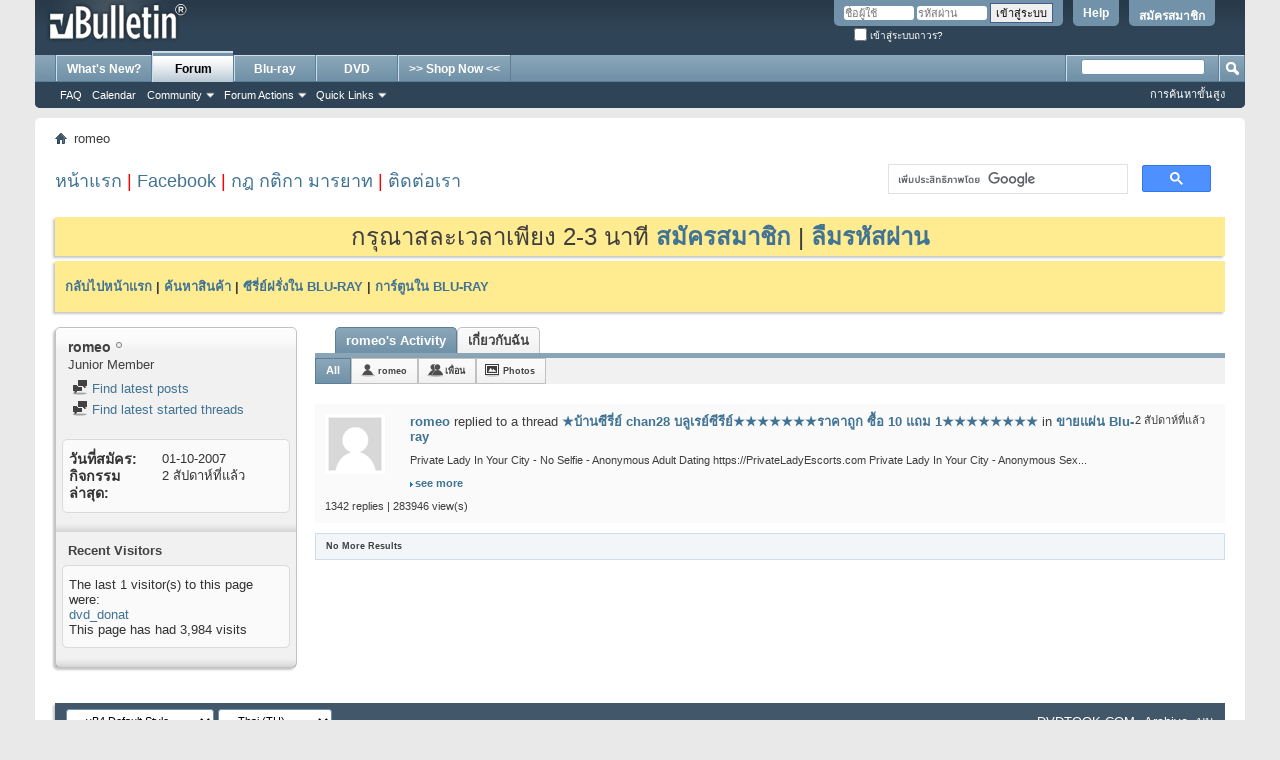

--- FILE ---
content_type: text/html; charset=UTF-8
request_url: https://dvdtook.com/forum/member.php/3641-romeo?s=5574c94ccd76b7e2f805d008f1b5579f
body_size: 10436
content:
<!DOCTYPE html PUBLIC "-//W3C//DTD XHTML 1.0 Transitional//EN" "http://www.w3.org/TR/xhtml1/DTD/xhtml1-transitional.dtd">
<html xmlns="http://www.w3.org/1999/xhtml" dir="ltr" lang="th" id="vbulletin_html">
<head>
	<meta http-equiv="Content-Type" content="text/html; charset=UTF-8" />
<meta id="e_vb_meta_bburl" name="vb_meta_bburl" content="http://dvdtook.com/forum" />
<base href="https://dvdtook.com/forum/" /><!--[if IE]></base><![endif]-->
<meta name="generator" content="vBulletin 4.2.5" />

	<link rel="Shortcut Icon" href="favicon.ico" type="image/x-icon" />


		<meta name="keywords" content="dvd,blu-ray,hi-def,hd,hd player,720p,1080p,cd,vcd,ดีวีดี,บลูเรย์,ขาย,ขายส่ง,ราคาถูก,ซีดี,วีซีดี,หนัง,เพลง,ซีรีย์,ไทย,เกาหลี,ญี่ปุ่น,จีน,ฝรั่ง,thai,ecommerce" />
		<meta name="description" content="แหล่งรวมร้านขาย DVD, Blu-ray, Hi-def, HD, HD player, 720p, 1080p, CD, VCD, ดีวีดี, บลูเรย์, ขายปลีก, ขายส่ง, ราคาถูก, ซีดี, วีซีดี, หนัง, เพลง, ซีรีย์, ไทย, เกาหลี, ญี่ปุ่น, จีน, ฝรั่ง" />





	
		<script type="text/javascript" src="https://ajax.googleapis.com/ajax/libs/yui/2.9.0/build/yuiloader-dom-event/yuiloader-dom-event.js"></script>
	

<script type="text/javascript">
<!--
	if (typeof YAHOO === 'undefined') // Load ALL YUI Local
	{
		document.write('<script type="text/javascript" src="clientscript/yui/yuiloader-dom-event/yuiloader-dom-event.js?v=425"><\/script>');
		document.write('<script type="text/javascript" src="clientscript/yui/connection/connection-min.js?v=425"><\/script>');
		var yuipath = 'clientscript/yui';
		var yuicombopath = '';
		var remoteyui = false;
	}
	else	// Load Rest of YUI remotely (where possible)
	{
		var yuipath = 'https://ajax.googleapis.com/ajax/libs/yui/2.9.0/build';
		var yuicombopath = '';
		var remoteyui = true;
		if (!yuicombopath)
		{
			document.write('<script type="text/javascript" src="https://ajax.googleapis.com/ajax/libs/yui/2.9.0/build/connection/connection-min.js?v=425"><\/script>');
		}
	}
	var SESSIONURL = "s=c079fa64033b4081b224de107b116a03&";
	var SECURITYTOKEN = "guest";
	var IMGDIR_MISC = "images/misc";
	var IMGDIR_BUTTON = "images/buttons";
	var vb_disable_ajax = parseInt("0", 10);
	var SIMPLEVERSION = "425";
	var BBURL = "http://dvdtook.com/forum";
	var LOGGEDIN = 0 > 0 ? true : false;
	var THIS_SCRIPT = "member";
	var RELPATH = "member.php/3641-romeo";
	var PATHS = {
		forum : "",
		cms   : "",
		blog  : ""
	};
	var AJAXBASEURL = "https://dvdtook.com/forum/";
// -->
</script>
<script type="text/javascript" src="http://dvdtook.com/forum/clientscript/vbulletin-core.js?v=425"></script>





	<link rel="stylesheet" type="text/css" href="css.php?styleid=2&amp;langid=2&amp;d=1751827326&amp;td=ltr&amp;sheet=bbcode.css,editor.css,popupmenu.css,reset-fonts.css,vbulletin.css,vbulletin-chrome.css,vbulletin-formcontrols.css," />

	<!--[if lt IE 8]>
	<link rel="stylesheet" type="text/css" href="css.php?styleid=2&amp;langid=2&amp;d=1751827326&amp;td=ltr&amp;sheet=popupmenu-ie.css,vbulletin-ie.css,vbulletin-chrome-ie.css,vbulletin-formcontrols-ie.css,editor-ie.css" />
	<![endif]-->


	<title>แสดงข้อมูลส่วนตัว: romeo - Blu-ray ถูก DVD ถูก ซื้อ ขาย มั่นใจได้ของชัวร์ : DVDTOOK.COM</title>
	
	<script type="text/javascript" src="clientscript/vbulletin_quick_edit_generic.js?v=425"></script>
	<script type="text/javascript" src="clientscript/vbulletin_quick_edit_visitormessage.js?v=425"></script>
	<script type="text/javascript" src="clientscript/vbulletin_activitystream.js?v=425"></script>
	<script type="text/javascript">

	<!--
	var isIE7 = navigator.userAgent.toLowerCase().indexOf('msie 7') != -1;
	var isIE = navigator.userAgent.toLowerCase().indexOf('msie') != -1;
	var isIE6 = navigator.userAgent.toLowerCase().indexOf('msie 6') != -1;
	var THISUSERID = 3641;


	vB_XHTML_Ready.subscribe(init_PostBits_Lite);

	function init_PostBits_Lite()
	{
		var postbits = YAHOO.util.Dom.getElementsByClassName("postbit_lite", "li", "postlist");
		for (var i = 0; i < postbits.length; i++)
		{
			new PostBit_Lite(postbits[i]);
		}
	}

	function PostBit_Lite(postbit)
	{
		this.postbit = YAHOO.util.Dom.get(postbit);
		this.postid = postbit.id.substr("piccom_".length);
		this.inlinemod = new InlineModControl(this.postbit, this.postid, "imodsel");
	}

	function getParentElement(starterElement, classPattern, testTagName) {
		var currElement = starterElement;
		var foundElement = null;
		while(!foundElement && (currElement = currElement.parentNode)) {
			if ((classPattern && (currElement.className.indexOf(classPattern) != -1)) || (testTagName && (testTagName.toLowerCase() == currElement.tagName.toLowerCase()))) 
			{
				foundElement = currElement;
			}
		}
		//go up the parentNode tree until found element with matching className
		return foundElement;
	}

	//getParentElement
	function tabViewPicker(anchorObject) {
		var clickedTabId = null;
		var tabtree = getParentElement(anchorObject,"tabslight");
		var anchorInventory = tabtree.getElementsByTagName("a");

		var tabIds = [];
		for (var i=0; (currAnchor = anchorInventory[i]); i++) {
			var anchorId = currAnchor.href.substring(currAnchor.href.indexOf("#") + 1, currAnchor.href.length);
			var parentDd = getParentElement(currAnchor,null,"dd");
			if (currAnchor == anchorObject) {
				clickedTabId = anchorId;
				parentDd.className = "userprof_module";
			}
			else
			{
				parentDd.className = "userprof_moduleinactive";
			}
			tabIds.push(anchorId);
		}
	
		//loop thru anchors to gather all tab IDs and set appropriate selected status
		for (var j=0; (currTabId = tabIds[j]); j++) {
			var elem = document.getElementById("view-" + currTabId);
			if (!elem) {continue;}
			if (currTabId == clickedTabId) {
				//elem.className="selected_view_section";
				YAHOO.util.Dom.replaceClass(elem, "view_section", "selected_view_section");
			}
			else
			{
				//elem.className="view_section";
				YAHOO.util.Dom.replaceClass(elem, "selected_view_section", "view_section");
			}
		}

		//set appropriate status on all tabs.
		return false;
	}
	//-->
    </script>

	

	

	
		<link rel="stylesheet" type="text/css" href="css.php?styleid=2&amp;langid=2&amp;d=1751827326&amp;td=ltr&amp;sheet=activitystream.css,sidebar.css,forumbits.css,postbit.css,postbit-lite.css,showthread.css,member.css,user,3641" />
	

	<style type="text/css"></style>

	<!--[if lt IE 8]><link rel="stylesheet" type="text/css" href="css.php?styleid=2&amp;langid=2&amp;d=1751827326&amp;td=ltr&amp;sheet=sidebar-ie.css,member-ie.css,postbit-lite-ie.css" /><![endif]-->

	

	
		<link rel="stylesheet" type="text/css" href="css.php?userid=3641&amp;cssuid=0&amp;d=1768816106&amp;td=ltr&amp;styleid=0&amp;sheet=userprofile.css" />
		<link rel="stylesheet" type="text/css" href="css.php?styleid=2&amp;langid=2&amp;d=1751827326&amp;td=ltr&amp;sheet=additional.css" />

	
</head>

<body>
	<div class="above_body"> <!-- closing tag is in template navbar -->
<div id="header" class="floatcontainer doc_header">
	<div><a name="top" href="index.php?s=c079fa64033b4081b224de107b116a03" class="logo-image"><img src="images/misc/vbulletin4_logo.png" alt="Blu-ray ถูก DVD ถูก ซื้อ ขาย มั่นใจได้ของชัวร์ : DVDTOOK.COM - Powered by vBulletin" /></a></div>
	<div id="toplinks" class="toplinks">
		
			<ul class="nouser">
			
				<li><a href="register.php?s=c079fa64033b4081b224de107b116a03" rel="nofollow">สมัครสมาชิก</a></li>
			
				<li><a rel="help" href="faq.php?s=c079fa64033b4081b224de107b116a03">Help</a></li>
				<li>
			<script type="text/javascript" src="clientscript/vbulletin_md5.js?v=425"></script>
			<form id="navbar_loginform" action="login.php?s=c079fa64033b4081b224de107b116a03&amp;do=login" method="post" onsubmit="md5hash(vb_login_password, vb_login_md5password, vb_login_md5password_utf, 0)">
				<fieldset id="logindetails" class="logindetails">
					<div>
						<div>
					<input type="text" class="textbox default-value" name="vb_login_username" id="navbar_username" size="10" accesskey="u" tabindex="101" value="ชื่อผู้ใช้" />
					<input type="password" class="textbox" tabindex="102" name="vb_login_password" id="navbar_password" size="10" />
					<input type="text" class="textbox default-value" tabindex="102" name="vb_login_password_hint" id="navbar_password_hint" size="10" value="รหัสผ่าน" style="display:none;" />
					<input type="submit" class="loginbutton" tabindex="104" value="เข้าสู่ระบบ" title="กรุณากรอกชื่อผู้ใช้ และรหัสผ่าน หรือหากท่านยังไม่เป็นสมาชิก ให้คลิ๊กที่ "สมัครสมาชิก"" accesskey="s" />
						</div>
					</div>
				</fieldset>
				<div id="remember" class="remember">
					<label for="cb_cookieuser_navbar"><input type="checkbox" name="cookieuser" value="1" id="cb_cookieuser_navbar" class="cb_cookieuser_navbar" accesskey="c" tabindex="103" /> เข้าสู่ระบบถาวร?</label>
				</div>

				<input type="hidden" name="s" value="c079fa64033b4081b224de107b116a03" />
				<input type="hidden" name="securitytoken" value="guest" />
				<input type="hidden" name="do" value="login" />
				<input type="hidden" name="vb_login_md5password" />
				<input type="hidden" name="vb_login_md5password_utf" />
			</form>
			<script type="text/javascript">
			YAHOO.util.Dom.setStyle('navbar_password_hint', "display", "inline");
			YAHOO.util.Dom.setStyle('navbar_password', "display", "none");
			vB_XHTML_Ready.subscribe(function()
			{
			//
				YAHOO.util.Event.on('navbar_username', "focus", navbar_username_focus);
				YAHOO.util.Event.on('navbar_username', "blur", navbar_username_blur);
				YAHOO.util.Event.on('navbar_password_hint', "focus", navbar_password_hint);
				YAHOO.util.Event.on('navbar_password', "blur", navbar_password);
			});
			
			function navbar_username_focus(e)
			{
			//
				var textbox = YAHOO.util.Event.getTarget(e);
				if (textbox.value == 'ชื่อผู้ใช้')
				{
				//
					textbox.value='';
					textbox.style.color='#000000';
				}
			}

			function navbar_username_blur(e)
			{
			//
				var textbox = YAHOO.util.Event.getTarget(e);
				if (textbox.value == '')
				{
				//
					textbox.value='ชื่อผู้ใช้';
					textbox.style.color='#777777';
				}
			}
			
			function navbar_password_hint(e)
			{
			//
				var textbox = YAHOO.util.Event.getTarget(e);
				
				YAHOO.util.Dom.setStyle('navbar_password_hint', "display", "none");
				YAHOO.util.Dom.setStyle('navbar_password', "display", "inline");
				YAHOO.util.Dom.get('navbar_password').focus();
			}

			function navbar_password(e)
			{
			//
				var textbox = YAHOO.util.Event.getTarget(e);
				
				if (textbox.value == '')
				{
					YAHOO.util.Dom.setStyle('navbar_password_hint', "display", "inline");
					YAHOO.util.Dom.setStyle('navbar_password', "display", "none");
				}
			}
			</script>
				</li>
				
			</ul>
		
	</div>
	<div class="ad_global_header">
		 
		 
	</div>
	<hr />
</div>
	<div id="navbar" class="navbar">
	<ul id="navtabs" class="navtabs floatcontainer">
		
		
	
		<li  id="vbtab_whatsnew">
			<a class="navtab" href="activity.php?s=c079fa64033b4081b224de107b116a03">What's New?</a>
		</li>
		
		

	
		<li class="selected" id="vbtab_forum">
			<a class="navtab" href="forum.php?s=c079fa64033b4081b224de107b116a03">Forum</a>
		</li>
		
		
			<ul class="floatcontainer">
				
					
						
							<li id="vbflink_faq"><a href="faq.php?s=c079fa64033b4081b224de107b116a03">FAQ</a></li>
						
					
				
					
						
							<li id="vbflink_calendar"><a href="calendar.php?s=c079fa64033b4081b224de107b116a03">Calendar</a></li>
						
					
				
					
						<li class="popupmenu" id="vbmenu_community">
							<a href="javascript://" class="popupctrl">Community</a>
							<ul class="popupbody popuphover">
								
									<li id="vbclink_groups"><a href="group.php?s=c079fa64033b4081b224de107b116a03">Groups</a></li>
								
									<li id="vbclink_albums"><a href="album.php?s=c079fa64033b4081b224de107b116a03">Albums</a></li>
								
							</ul>
						</li>
					
				
					
						<li class="popupmenu" id="vbmenu_actions">
							<a href="javascript://" class="popupctrl">Forum Actions</a>
							<ul class="popupbody popuphover">
								
									<li id="vbalink_mfr"><a href="forumdisplay.php?s=c079fa64033b4081b224de107b116a03&amp;do=markread&amp;markreadhash=guest">Mark Forums Read</a></li>
								
							</ul>
						</li>
					
				
					
						<li class="popupmenu" id="vbmenu_qlinks">
							<a href="javascript://" class="popupctrl">Quick Links</a>
							<ul class="popupbody popuphover">
								
									<li id="vbqlink_leaders"><a href="showgroups.php?s=c079fa64033b4081b224de107b116a03">View Site Leaders</a></li>
								
							</ul>
						</li>
					
				
			</ul>
		

	
		<li  id="tab_nzuz_253">
			<a class="navtab" href="forumdisplay.php?10">Blu-ray</a>
		</li>
		
		

	
		<li  id="tab_nzuz_949">
			<a class="navtab" href="forumdisplay.php?11">DVD</a>
		</li>
		
		

	
		<li  id="tab_mjc5_406">
			<a target="_blank" class="navtab" href="http://www.dvdtook.com">>> Shop Now <<</a>
		</li>
		
		

		
	</ul>
	
		<div id="globalsearch" class="globalsearch">
			<form action="search.php?s=c079fa64033b4081b224de107b116a03&amp;do=process" method="post" id="navbar_search" class="navbar_search">
				
				<input type="hidden" name="securitytoken" value="guest" />
				<input type="hidden" name="do" value="process" />
				<span class="textboxcontainer"><span><input type="text" value="" name="query" class="textbox" tabindex="99"/></span></span>
				<span class="buttoncontainer"><span><input type="image" class="searchbutton" src="images/buttons/search.png" name="submit" onclick="document.getElementById('navbar_search').submit;" tabindex="100"/></span></span>
			</form>
			<ul class="navbar_advanced_search">
				<li><a href="search.php?s=c079fa64033b4081b224de107b116a03" accesskey="4">การค้นหาขั้นสูง</a></li>
				
			</ul>
		</div>
	
</div>
</div><!-- closing div for above_body -->

<div class="body_wrapper">
<div id="breadcrumb" class="breadcrumb">
	<ul class="floatcontainer">
		<li class="navbithome"><a href="index.php?s=c079fa64033b4081b224de107b116a03" accesskey="1"><img src="images/misc/navbit-home.png" alt="Home" /></a></li>
		
		
	<li class="navbit lastnavbit"><span>romeo</span></li>

	</ul>
	<hr />
</div>

 
<div id="ad_global_below_navbar"><!-- Begin : Information -->
<table border="0" width="100%" cellpadding="0" cellspacing="0" align="center">
  <tr>
    <td width="70%"><font color="red" size="4"><a href="http://www.dvdtook.com" target="_blank">หน้าแรก</a> | <a href="https://www.facebook.com/dvdtookcom" target="_blank">Facebook</a> | <a href="/forum/showthread.php?t=19598" target="_blank">กฎ กติกา มารยาท</a> | <a href="/forum/private.php?do=newpm&u=1" target="_blank">ติดต่อเรา</a></font></td>
    <td width="30%" align="right">
<script>
  (function() {
    var cx = '002675354302352834275:knpuyahs2xk';
    var gcse = document.createElement('script');
    gcse.type = 'text/javascript';
    gcse.async = true;
    gcse.src = 'https://cse.google.com/cse.js?cx=' + cx;
    var s = document.getElementsByTagName('script')[0];
    s.parentNode.insertBefore(gcse, s);
  })();
</script>
<gcse:search></gcse:search>
    </td>
  </tr>
</table>
<!-- End : Information --></div>


	<form action="profile.php?do=dismissnotice" method="post" id="notices" class="notices">
		<input type="hidden" name="do" value="dismissnotice" />
		<input type="hidden" name="s" value="s=c079fa64033b4081b224de107b116a03&amp;" />
		<input type="hidden" name="securitytoken" value="guest" />
		<input type="hidden" id="dismiss_notice_hidden" name="dismiss_noticeid" value="" />
		<input type="hidden" name="url" value="" />
		<ol>
			<li class="restore" id="navbar_notice_1">
	
	<center><font size=5>กรุณาสละเวลาเพียง 2-3 นาที <a href="register.php?s=c079fa64033b4081b224de107b116a03&amp;" target="_blank"><b>สมัครสมาชิก</b></a> | <a href="http://dvdtook.com/forum/login.php?do=lostpw" target="_blank"><b>ลืมรหัสผ่าน</b></a></font></center>
</li><li class="restore" id="navbar_notice_2">
	
	<center>
<div id="fb-root"></div>
<script>(function(d, s, id) {
  var js, fjs = d.getElementsByTagName(s)[0];
  if (d.getElementById(id)) return;
  js = d.createElement(s); js.id = id;
  js.src = "//connect.facebook.net/en_US/sdk.js#xfbml=1&version=v2.6&appId=885780528165054";
  fjs.parentNode.insertBefore(js, fjs);
}(document, 'script', 'facebook-jssdk'));</script>

<div class="fb-page" data-href="https://www.facebook.com/dvdtookcom/" data-small-header="false" data-adapt-container-width="true" data-hide-cover="false" data-show-facepile="true"><blockquote cite="https://www.facebook.com/dvdtookcom/" class="fb-xfbml-parse-ignore"><a href="https://www.facebook.com/dvdtookcom/">DVDTOOK.COM</a></blockquote></div>
</center>

<h3>
<a href="http://www.dvdtook.com" target="_blank">กลับไปหน้าแรก</a> | 
<a href="https://cse.google.com/cse/publicurl?cx=002675354302352834275:knpuyahs2xk" target="_blank">ค้นหาสินค้า</a> | 
<a href="http://dvdtook.com/forum/showthread.php?t=36780" target="_blank">ซีรี่ย์ฝรั่งใน BLU-RAY</a> | 
<a href="http://dvdtook.com/forum/showthread.php?t=36780" target="_blank">การ์ตูนใน BLU-RAY</a>
</h3>
</li>
		</ol>
	</form>


	
	<div class="member_content userprof fullwidth" style="display:block;float:left" id="member_content">
		<div class="profile_widgets member_summary userprof_moduleinactive userprof_moduleinactive_border sidebarleft" id="sidebar_container">
			<div class="block mainblock moduleinactive_bg">
				<h1 class="blocksubhead prof_blocksubhead">
					
					<span id="userinfo">
						<span class="member_username">romeo</span>
						<span class="member_status"><img class="inlineimg onlinestatus" src="images/statusicon/user-offline.png" alt="romeo ออฟไลน์" border="0" />
</span>
						
							<br />
							<span class="usertitle">Junior Member</span>
						
						
						
					</span>
				</h1>
				<div id="userinfoblock" class="floatcontainer">
					
					<ul id="usermenu" class="usermenu">
						
						
						
						
						
						
						
						<li><a href="search.php?s=c079fa64033b4081b224de107b116a03&amp;do=finduser&amp;userid=3641&amp;contenttype=vBForum_Post&amp;showposts=1"><img src="images/site_icons/forum.png" alt="Find latest posts" class="inlineimg" /> Find latest posts</a></li>
						<li><a href="search.php?s=c079fa64033b4081b224de107b116a03&amp;do=finduser&amp;userid=3641&amp;starteronly=1&amp;contenttype=vBForum_Thread"><img src="images/site_icons/forum.png" alt="Find latest started threads" class="inlineimg" /> Find latest started threads</a></li>
						
						
						
					</ul>
				</div>
			</div>
		  
		  
		  <!-- stats_mini -->
<div id="view-stats_mini" class="subsection block">
	<div class="mini_stats blockbody userprof_content userprof_content_border">
	<div class="userinfo " >
		<h5 class="blocksubhead userprof_blocksubhead smaller">Mini Statistics</h5>
		<div class="blockrow member_blockrow">

			<dl class="stats">
				<dt>วันที่สมัคร</dt>
				<dd> 01-10-2007</dd>
			</dl>
	
	
	<dl class="stats">
		<dt>กิจกรรมล่าสุด</dt>
		<dd> 2 สัปดาห์ที่แล้ว</dd>
	</dl>
	

			
			
		</div>
	</div><!-- blockbody -->
</div><!-- widget block mini_stats -->
</div>
<div class="underblock"></div>
<!-- / stats_mini -->
		  
		  
		  
		  
		  
		  
		  
		  <!-- visitors -->
<div id="view-visitors" class="subsection block">
	<div class="visitors">
	<h5 class="blocksubhead userprof_blocksubhead smaller">Recent Visitors</h5>
	<div class="blockbody userprof_content userprof_content_border">
		<div class="blockrow member_blockrow">
			
				<div class="meta">
					The last 1 visitor(s) to this page were:

				</div>
				<ol class="commalist">
					
						<li><a class="username" href="member.php/91291-dvd_donat?s=c079fa64033b4081b224de107b116a03">dvd_donat</a></li>
					
				</ol>
			
			<span class="totalvisits">This page has had <strong>3,984</strong> visits</span>
		</div>
	</div>
</div>
</div>
<div class="underblock"></div>
<!-- / visitors -->
		  
		  
		</div>
		<div class="member_tabs contentright" id="userprof_content_container">

			<div class="tabbackground" id="profile_tabs">
				<div class="floatleft" id="tab_container">
					<dl class="tabslight">
						<dt>Tab Content</dt>
						
						<dd class="userprof_module" ><a id="activitystream-tab" href="member.php/3641-romeo?s=c079fa64033b4081b224de107b116a03&amp;tab=activitystream#activitystream" onclick="return tabViewPicker(this);">romeo's Activity</a></dd>
						
						<dd class="userprof_moduleinactive" ><a id="aboutme-tab" href="member.php/3641-romeo?s=c079fa64033b4081b224de107b116a03&amp;tab=aboutme#aboutme" onclick="return tabViewPicker(this);">เกี่ยวกับฉัน</a></dd>
						
						
						
						
					</dl>
				</div>
				
					
				
				<div class="memberprofiletabunder"></div>
			</div>

			<div class="profile_content userprof">
				<div id="view-activitystream" class="selected_view_section">
					<script type="text/javascript">
<!--
	var activity_stream_options = {
		'type'        : 'member',
		'mindateline' : '1767525038',
		'maxdateline' : '1767525038',
		'minscore'    : '0',
		'minid'       : '716329',
		'maxid'       : '716329',
		'count'       : '1',
		'totalcount'  : '1',
		'perpage'     : '30',
		'refresh'     : '1'
	};
// -->
</script>
<div class="activitystream_block">
	<div id="activity_tab_container">
		<div>
			<dl class="as-tabs">
				<dt>Tab Content</dt>
				<dd id="asall" class="selected"><div><a href="member.php/3641-romeo?s=c079fa64033b4081b224de107b116a03&amp;tab=activitystream&amp;type=all">All</a></div></dd>
				<dd id="asuser" class=""><div><a href="member.php/3641-romeo?s=c079fa64033b4081b224de107b116a03&amp;tab=activitystream&amp;type=user">romeo</a></div></dd>
				<dd id="asfriend" class=""><div><a href="member.php/3641-romeo?s=c079fa64033b4081b224de107b116a03&amp;tab=activitystream&amp;type=friends">เพื่อน</a></div></dd>
				
				<dd id="asphoto" class=""><div><a href="member.php/3641-romeo?s=c079fa64033b4081b224de107b116a03&amp;tab=activitystream&amp;type=photos">Photos</a></div></dd>
			</dl>
		</div>
	</div>
	
	<div id="newactivity_container" class="newactivity hidden userprof_headers userprof_headers_border">
		<span id="newactivitylink">New Activity (<span id="newactivitycount"></span>)</span>
	</div>	
	
	<div id="newactivity_nomore" class="newactivity hidden userprof_headers userprof_headers_border">
		<span>Please reload this page to view the 200+ new activity items that have been created.</span>
	</div>	

	<ul id="activitylist">
		<li id="olderactivity" class="hidden">
			<div class="block1"><hr /></div>
			<div class="block2">Older Activity</div>
			<div class="block3"><hr /></div>
		</li>
		<li class="activitybit forum_post">
	
		<div class="avatar">
			<img src="images/misc/unknown.gif" alt="romeo's Avatar" />
		</div>
	
	<div class="content hasavatar">
		<div class="datetime">
			 <span class="date">2 สัปดาห์ที่แล้ว</span>
		</div>
		<div class="title">
		
			
				<a href="member.php/3641-romeo?s=c079fa64033b4081b224de107b116a03">romeo</a> replied to a thread  <a href="showthread.php/79708-★บ้านซีรี่ย์-chan28-บลูเรย์ซีรีย์★★★★★★★ราคาถูก-ซื้อ-10-แถม-1★★★★★★★★?s=c079fa64033b4081b224de107b116a03">★บ้านซีรี่ย์ chan28 บลูเรย์ซีรีย์★★★★★★★ราคาถูก ซื้อ 10 แถม 1★★★★★★★★</a> in <a href="forumdisplay.php/10-ขายแผ่น-Blu-ray?s=c079fa64033b4081b224de107b116a03">ขายแผ่น Blu-ray</a>
			
		
		</div>
		
		<div class="excerpt">Private Lady In Your City - No Selfie - Anonymous Adult Dating  
https://PrivateLadyEscorts.com  
  
 Private Lady In Your City  - Anonymous Sex...</div>		
		<div class="fulllink"><a href="showthread.php/79708-★บ้านซีรี่ย์-chan28-บลูเรย์ซีรีย์★★★★★★★ราคาถูก-ซื้อ-10-แถม-1★★★★★★★★?s=c079fa64033b4081b224de107b116a03&amp;p=3869917#post3869917">see more</a></div>
		
	</div>
	<div class="views">1342 replies | 283946 view(s)</div>
</li>
	</ul>
	
	<div id="moreactivity_container" class="moreactivity userprof_headers userprof_headers_border">
		<a id="moreactivitylink" class="hidden" href="member.php/3641-romeo?s=c079fa64033b4081b224de107b116a03&amp;tab=activitystream&amp;type=all&amp;page=1">More Activity</a>
		<span id="noresults">No More Results</span>
		<span id="noactivity" class="hidden">No Recent Activity</span>
		<img id="moreactivityprogress" class="hidden" src="images/misc/progress3.gif" alt="" />	
	</div>
</div>
				</div>
				<div id="view-visitor_messaging" class="view_section vm_other_prof">
					
				</div>
				<div id="view-aboutme" class="view_section">
					

<div class="blocksubhead subsectionhead userprof_headers userprof_headers_border">
	<span class="subsectiontitle">About romeo</span>

<!-- basic information -->
<h4 class="subsectionhead-understate" id="about-me">Basic Information</h4>

</div>
<div class="subsection">
	<div class="blockbody userprof_content userprof_content_border">
		

		
	</div>
</div>

<div class="blocksubhead subsectionhead userprof_headers userprof_headers_border">
	<h4 class="subsectionhead-understate">ลายเซ็นต์</h4>
	<br />
</div>
<div class="blockbody subsection userprof_content userprof_content_border">
	<a href="https://meettomy.site" target="_blank">Beautiful Girls from your town</a>
</div>

					
					<!-- stats -->
<div id="view-stats" class="subsection block">
	<!-- Statistics -->
<div class="blocksubhead subsectionhead userprof_headers userprof_headers_border" >
<h4 id="view-statistics" class="subsectionhead-understate"  style="width:100%">สถิติ</h4><br />
</div>
<div class="blockbody subsection userprof_content userprof_content_border">

	
	<h5 class="subblocksubhead subsubsectionhead first">โพสทั้งหมด</h5>
	<dl class="blockrow stats">
		<dt>โพสทั้งหมด</dt>
		<dd> 3</dd>
	</dl>
	<dl class="blockrow stats">
		<dt>โพสต่อวัน</dt>
		<dd> 0.00</dd>
	</dl>
	

	


	

	

	

	<h5 class="subblocksubhead subsubsectionhead">General Information</h5>
	
	<dl class="blockrow stats">
		<dt>กิจกรรมล่าสุด</dt>
		<dd> 2 สัปดาห์ที่แล้ว</dd>
	</dl>
	
	
	<dl class="blockrow stats">
		<dt>วันที่สมัคร</dt>
		<dd> 01-10-2007</dd>
	</dl>
	
	<dl class="blockrow stats">
		<dt>Referrals</dt>
		<dd> 0</dd>
	</dl>
	
	

	
</div>
<!-- view-statistics -->
</div>
<div class="underblock"></div>
<!-- / stats -->
				</div>
				<div id="view-friends-content" class="view_section">
					
				</div>
				<div id="view-infractions-content" class="view_section">
					
				</div>
				<div id="view-reputation-content" class="view_section">
					
				</div>
				
			</div>
		</div>
	</div>
	
<div style="clear: left">
   
  <div id="ad_global_above_footer"><!-- Start of StatCounter Code for vBulletin 3.8 -->
<script type="text/javascript">
var sc_project=3541494;
var sc_invisible=1;
var sc_security="cf0e58c1";
</script>
<script type="text/javascript" src="http://www.statcounter.com/counter/counter.js"></script>
<noscript><div class="statcounter">
<a title="vBulletin stat" href="http://statcounter.com/vbulletin/" target="_blank"><img class="statcounter" src="http://c.statcounter.com/3541494/0/cf0e58c1/1/" alt="vBulletin stat"></a>
</div></noscript>
<!-- End of StatCounter Code for vBulletin 3.8 -->

<!-- Histats.com  START (hidden counter)-->
<script type="text/javascript">document.write(unescape("%3Cscript src=%27http://s10.histats.com/js15.js%27 type=%27text/javascript%27%3E%3C/script%3E"));</script>
<a href="http://www.histats.com" target="_blank" title="web stats" ><script  type="text/javascript" >
try {Histats.start(1,2049224,4,0,0,0,"");
Histats.track_hits();} catch(err){};
</script></a>
<noscript><a href="http://www.histats.com" target="_blank"><img  src="http://sstatic1.histats.com/0.gif?2049224&101" alt="web stats" border="0"></a></noscript>
<!-- Histats.com  END  -->

<!-- Start of google-analytics -->
<script>
  (function(i,s,o,g,r,a,m){i['GoogleAnalyticsObject']=r;i[r]=i[r]||function(){
  (i[r].q=i[r].q||[]).push(arguments)},i[r].l=1*new Date();a=s.createElement(o),
  m=s.getElementsByTagName(o)[0];a.async=1;a.src=g;m.parentNode.insertBefore(a,m)
  })(window,document,'script','https://www.google-analytics.com/analytics.js','ga');

  ga('create', 'UA-34498761-1', 'auto');
  ga('send', 'pageview');

</script>
<!-- End of google-analytics --></div>
</div>

<div id="footer" class="floatcontainer footer">

	<form action="index.php" method="get" id="footer_select" class="footer_select">

		
			<select name="styleid" onchange="switch_id(this, 'style')">
				<optgroup label="Quick Style Chooser"><option class="hidden"></option></optgroup>
				
					
					<optgroup label="&nbsp;Standard Styles">
									
					
	<option value="2" class="" selected="selected">-- vB4 Default Style</option>

					
					</optgroup>
										
				
				
					
					<optgroup label="&nbsp;Mobile Styles">
					
					
	<option value="3" class="" >-- Default Mobile Style</option>

					
					</optgroup>
										
				
			</select>	
		
		
		
			<select name="langid" onchange="switch_id(this, 'lang')">
				<optgroup label="Quick Language Chooser">
					
	<option value="1" class="" >-- English (US)</option>

	<option value="2" class="" selected="selected">-- Thai (TH)</option>

				</optgroup>
			</select>
		
	</form>

	<ul id="footer_links" class="footer_links">
		
		<li><a href="http://dvdtook.com">DVDTOOK.COM</a></li>
		
		
		<li><a href="archive/index.php?s=c079fa64033b4081b224de107b116a03">Archive</a></li>
		
		
		
		<li><a href="member.php/3641-romeo#top" onclick="document.location.hash='top'; return false;">บน</a></li>
	</ul>
	
	
	
	
	<script type="text/javascript">
	<!--
		// Main vBulletin Javascript Initialization
		vBulletin_init();
	//-->
	</script>
        
</div>
</div> <!-- closing div for body_wrapper -->

<div class="below_body">
<div id="footer_time" class="shade footer_time">เวลาทั้งหมดอยู่ในเขต GMT +7. เวลาในขณะนี้คือ <span class="time">16:48</span>.</div>

<div id="footer_copyright" class="shade footer_copyright">
	<!-- Do not remove this copyright notice -->
	Powered by <a href="https://www.vbulletin.com" id="vbulletinlink">vBulletin&reg;</a> Version 4.2.5 <br />Copyright &copy; 2026 vBulletin Solutions Inc. All rights reserved. 
	<!-- Do not remove this copyright notice -->	
</div>
<div id="footer_morecopyright" class="shade footer_morecopyright">
	<!-- Do not remove cronimage or your scheduled tasks will cease to function -->
	
	<!-- Do not remove cronimage or your scheduled tasks will cease to function -->
	
	
</div>
 

</div>
</body>
</html>